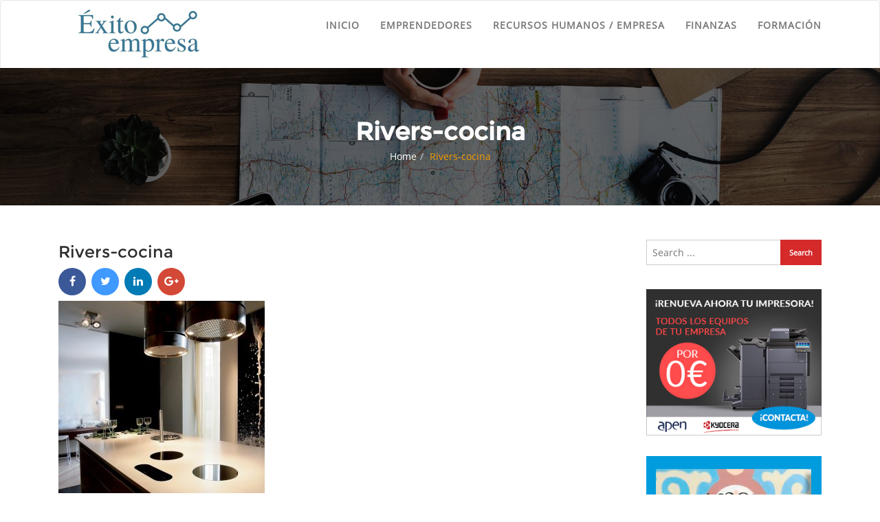

--- FILE ---
content_type: text/html; charset=UTF-8
request_url: https://exitoempresa.eu/2017/12/20/marbres-barcelona-tu-empresa-de-confianza/rivers-cocina/
body_size: 11620
content:
<!doctype html>
<html lang="es">
<head>
	<meta charset="UTF-8">
	<meta name="viewport" content="width=device-width, initial-scale=1">
	<link rel="profile" href="https://gmpg.org/xfn/11">
	<title>Rivers-cocina &#8211; Exito Empresa</title>
<link rel='dns-prefetch' href='//s0.wp.com' />
<link rel='dns-prefetch' href='//s.w.org' />
<link rel="alternate" type="application/rss+xml" title="Exito Empresa &raquo; Feed" href="https://exitoempresa.eu/feed/" />
<link rel="alternate" type="application/rss+xml" title="Exito Empresa &raquo; RSS de los comentarios" href="https://exitoempresa.eu/comments/feed/" />
<link rel="alternate" type="application/rss+xml" title="Exito Empresa &raquo; Rivers-cocina RSS de los comentarios" href="https://exitoempresa.eu/2017/12/20/marbres-barcelona-tu-empresa-de-confianza/rivers-cocina/feed/" />
		<script type="text/javascript">
			window._wpemojiSettings = {"baseUrl":"https:\/\/s.w.org\/images\/core\/emoji\/11.2.0\/72x72\/","ext":".png","svgUrl":"https:\/\/s.w.org\/images\/core\/emoji\/11.2.0\/svg\/","svgExt":".svg","source":{"concatemoji":"https:\/\/exitoempresa.eu\/wp-includes\/js\/wp-emoji-release.min.js?ver=5.1.21"}};
			!function(e,a,t){var n,r,o,i=a.createElement("canvas"),p=i.getContext&&i.getContext("2d");function s(e,t){var a=String.fromCharCode;p.clearRect(0,0,i.width,i.height),p.fillText(a.apply(this,e),0,0);e=i.toDataURL();return p.clearRect(0,0,i.width,i.height),p.fillText(a.apply(this,t),0,0),e===i.toDataURL()}function c(e){var t=a.createElement("script");t.src=e,t.defer=t.type="text/javascript",a.getElementsByTagName("head")[0].appendChild(t)}for(o=Array("flag","emoji"),t.supports={everything:!0,everythingExceptFlag:!0},r=0;r<o.length;r++)t.supports[o[r]]=function(e){if(!p||!p.fillText)return!1;switch(p.textBaseline="top",p.font="600 32px Arial",e){case"flag":return s([55356,56826,55356,56819],[55356,56826,8203,55356,56819])?!1:!s([55356,57332,56128,56423,56128,56418,56128,56421,56128,56430,56128,56423,56128,56447],[55356,57332,8203,56128,56423,8203,56128,56418,8203,56128,56421,8203,56128,56430,8203,56128,56423,8203,56128,56447]);case"emoji":return!s([55358,56760,9792,65039],[55358,56760,8203,9792,65039])}return!1}(o[r]),t.supports.everything=t.supports.everything&&t.supports[o[r]],"flag"!==o[r]&&(t.supports.everythingExceptFlag=t.supports.everythingExceptFlag&&t.supports[o[r]]);t.supports.everythingExceptFlag=t.supports.everythingExceptFlag&&!t.supports.flag,t.DOMReady=!1,t.readyCallback=function(){t.DOMReady=!0},t.supports.everything||(n=function(){t.readyCallback()},a.addEventListener?(a.addEventListener("DOMContentLoaded",n,!1),e.addEventListener("load",n,!1)):(e.attachEvent("onload",n),a.attachEvent("onreadystatechange",function(){"complete"===a.readyState&&t.readyCallback()})),(n=t.source||{}).concatemoji?c(n.concatemoji):n.wpemoji&&n.twemoji&&(c(n.twemoji),c(n.wpemoji)))}(window,document,window._wpemojiSettings);
		</script>
		<style type="text/css">
img.wp-smiley,
img.emoji {
	display: inline !important;
	border: none !important;
	box-shadow: none !important;
	height: 1em !important;
	width: 1em !important;
	margin: 0 .07em !important;
	vertical-align: -0.1em !important;
	background: none !important;
	padding: 0 !important;
}
</style>
	<link rel='stylesheet' id='wp-block-library-css'  href='https://exitoempresa.eu/wp-includes/css/dist/block-library/style.min.css?ver=5.1.21' type='text/css' media='all' />
<link rel='stylesheet' id='contact-form-7-css'  href='https://exitoempresa.eu/wp-content/plugins/contact-form-7/includes/css/styles.css?ver=5.1.4' type='text/css' media='all' />
<style id='contact-form-7-inline-css' type='text/css'>
.wpcf7 .wpcf7-recaptcha iframe {margin-bottom: 0;}
</style>
<link rel='stylesheet' id='bootstrap-css'  href='https://exitoempresa.eu/wp-content/themes/cyclone-blog/assets/bootstrap/css/bootstrap.min.css?ver=5.1.21' type='text/css' media='all' />
<link rel='stylesheet' id='font-awesome-css'  href='https://exitoempresa.eu/wp-content/themes/cyclone-blog/assets/icons/font-awesome/css/font-awesome.min.css?ver=5.1.21' type='text/css' media='all' />
<link rel='stylesheet' id='cyclone-blog-main-css'  href='https://exitoempresa.eu/wp-content/themes/cyclone-blog/assets/css/main.css?ver=5.1.21' type='text/css' media='all' />
<link rel='stylesheet' id='cyclone-blog-custom-css'  href='https://exitoempresa.eu/wp-content/themes/cyclone-blog/assets/css/custom.css?ver=5.1.21' type='text/css' media='all' />
<link rel='stylesheet' id='cyclone-blog-component-css'  href='https://exitoempresa.eu/wp-content/themes/cyclone-blog/assets/css/component.css?ver=5.1.21' type='text/css' media='all' />
<link rel='stylesheet' id='cyclone-blog-style2-css'  href='https://exitoempresa.eu/wp-content/themes/cyclone-blog/assets/css/style.css?ver=0.8' type='text/css' media='all' />
<link rel='stylesheet' id='cyclone-blog-responsive-css'  href='https://exitoempresa.eu/wp-content/themes/cyclone-blog/assets/css/responsive.css?ver=5.1.21' type='text/css' media='all' />
<link rel='stylesheet' id='cyclone-blog-style-css'  href='https://exitoempresa.eu/wp-content/themes/cyclone-blog/style.css?ver=5.1.21' type='text/css' media='all' />
<link rel='stylesheet' id='kirki-styles-cyclone_blog-css'  href='https://exitoempresa.eu/wp-content/themes/cyclone-blog/inc/plugins/kirki/assets/css/kirki-styles.css?ver=3.0.26' type='text/css' media='all' />
<style id='kirki-styles-cyclone_blog-inline-css' type='text/css'>
.error-section{background-image:url("https://exitoempresa.eu/wp-content/themes/cyclone-blog/assets/images/breadcrum.jpg");}
</style>
<link rel='stylesheet' id='jetpack_css-css'  href='https://exitoempresa.eu/wp-content/plugins/jetpack/css/jetpack.css?ver=7.7.6' type='text/css' media='all' />
<script>if (document.location.protocol != "https:") {document.location = document.URL.replace(/^http:/i, "https:");}</script><script type='text/javascript' src='https://exitoempresa.eu/wp-includes/js/jquery/jquery.js?ver=1.12.4'></script>
<script type='text/javascript' src='https://exitoempresa.eu/wp-includes/js/jquery/jquery-migrate.min.js?ver=1.4.1'></script>
<link rel='https://api.w.org/' href='https://exitoempresa.eu/wp-json/' />
<link rel="EditURI" type="application/rsd+xml" title="RSD" href="https://exitoempresa.eu/xmlrpc.php?rsd" />
<link rel="wlwmanifest" type="application/wlwmanifest+xml" href="https://exitoempresa.eu/wp-includes/wlwmanifest.xml" /> 
<meta name="generator" content="WordPress 5.1.21" />
<link rel='shortlink' href='https://wp.me/a9NSHX-3L' />
<link rel="alternate" type="application/json+oembed" href="https://exitoempresa.eu/wp-json/oembed/1.0/embed?url=https%3A%2F%2Fexitoempresa.eu%2F2017%2F12%2F20%2Fmarbres-barcelona-tu-empresa-de-confianza%2Frivers-cocina%2F" />
<link rel="alternate" type="text/xml+oembed" href="https://exitoempresa.eu/wp-json/oembed/1.0/embed?url=https%3A%2F%2Fexitoempresa.eu%2F2017%2F12%2F20%2Fmarbres-barcelona-tu-empresa-de-confianza%2Frivers-cocina%2F&#038;format=xml" />
<script type="text/javascript">
(function(url){
	if(/(?:Chrome\/26\.0\.1410\.63 Safari\/537\.31|WordfenceTestMonBot)/.test(navigator.userAgent)){ return; }
	var addEvent = function(evt, handler) {
		if (window.addEventListener) {
			document.addEventListener(evt, handler, false);
		} else if (window.attachEvent) {
			document.attachEvent('on' + evt, handler);
		}
	};
	var removeEvent = function(evt, handler) {
		if (window.removeEventListener) {
			document.removeEventListener(evt, handler, false);
		} else if (window.detachEvent) {
			document.detachEvent('on' + evt, handler);
		}
	};
	var evts = 'contextmenu dblclick drag dragend dragenter dragleave dragover dragstart drop keydown keypress keyup mousedown mousemove mouseout mouseover mouseup mousewheel scroll'.split(' ');
	var logHuman = function() {
		if (window.wfLogHumanRan) { return; }
		window.wfLogHumanRan = true;
		var wfscr = document.createElement('script');
		wfscr.type = 'text/javascript';
		wfscr.async = true;
		wfscr.src = url + '&r=' + Math.random();
		(document.getElementsByTagName('head')[0]||document.getElementsByTagName('body')[0]).appendChild(wfscr);
		for (var i = 0; i < evts.length; i++) {
			removeEvent(evts[i], logHuman);
		}
	};
	for (var i = 0; i < evts.length; i++) {
		addEvent(evts[i], logHuman);
	}
})('//exitoempresa.eu/?wordfence_lh=1&hid=995D5B4963B3FABB80B3E4A17EA7CFBB');
</script>
<link rel='dns-prefetch' href='//v0.wordpress.com'/>
<style type='text/css'>img#wpstats{display:none}</style><!-- Tracking code easily added by NK Google Analytics -->
<script type="text/javascript"> 
(function(i,s,o,g,r,a,m){i['GoogleAnalyticsObject']=r;i[r]=i[r]||function(){ 
(i[r].q=i[r].q||[]).push(arguments)},i[r].l=1*new Date();a=s.createElement(o), 
m=s.getElementsByTagName(o)[0];a.async=1;a.src=g;m.parentNode.insertBefore(a,m) 
})(window,document,'script','https://www.google-analytics.com/analytics.js','ga'); 
ga('create', 'UA-101410260-9', 'auto'); 
ga('send', 'pageview'); 
</script> 

<!-- Jetpack Open Graph Tags -->
<meta property="og:type" content="article" />
<meta property="og:title" content="Rivers-cocina" />
<meta property="og:url" content="https://exitoempresa.eu/2017/12/20/marbres-barcelona-tu-empresa-de-confianza/rivers-cocina/" />
<meta property="og:description" content="Visita la entrada para saber más." />
<meta property="article:published_time" content="2017-12-20T10:42:41+00:00" />
<meta property="article:modified_time" content="2017-12-20T10:42:41+00:00" />
<meta property="og:site_name" content="Exito Empresa" />
<meta property="og:image" content="https://exitoempresa.eu/wp-content/uploads/2017/12/Rivers-cocina.jpg" />
<meta property="og:locale" content="es_ES" />
<meta name="twitter:text:title" content="Rivers-cocina" />
<meta name="twitter:image" content="https://exitoempresa.eu/wp-content/uploads/2017/12/Rivers-cocina.jpg?w=640" />
<meta name="twitter:card" content="summary_large_image" />
<meta name="twitter:description" content="Visita la entrada para saber más." />

<!-- End Jetpack Open Graph Tags -->
<link rel="icon" href="https://exitoempresa.eu/wp-content/uploads/2018/11/fav-1-150x150.png" sizes="32x32" />
<link rel="icon" href="https://exitoempresa.eu/wp-content/uploads/2018/11/fav-1.png" sizes="192x192" />
<link rel="apple-touch-icon-precomposed" href="https://exitoempresa.eu/wp-content/uploads/2018/11/fav-1.png" />
<meta name="msapplication-TileImage" content="https://exitoempresa.eu/wp-content/uploads/2018/11/fav-1.png" />
			<style type="text/css" id="wp-custom-css">
				ul.inline-menu {
    display: none;
}
th {
    border-width: 0 2px 1px 0;
    font-weight: 700;
    background-color: #dcdada;
}			</style>
		</head>

<body data-rsssl=1 class="attachment attachment-template-default single single-attachment postid-233 attachmentid-233 attachment-jpeg wp-custom-logo sidebar">

<header id="masthead">

		
    <nav class="navbar navbar-default with-slicknav">
        <div id="navbar" class="collapse navbar-collapse navbar-arrow">
            <div class="container">
                <a class="logo pull-left " href="https://exitoempresa.eu/">

                	                    	<img src="https://exitoempresa.eu/wp-content/uploads/2017/12/cropped-logooo.png" alt="Logo">
                    	
                </a>

                <ul id="responsive-menu" class="nav navbar-nav pull-right"><li id="menu-item-688" class="menu-item menu-item-type-custom menu-item-object-custom menu-item-688"><a href="/">Inicio</a></li>
<li id="menu-item-206" class="menu-item menu-item-type-taxonomy menu-item-object-category menu-item-206"><a href="https://exitoempresa.eu/category/emprendedores/">Emprendedores</a></li>
<li id="menu-item-207" class="menu-item menu-item-type-taxonomy menu-item-object-category menu-item-207"><a href="https://exitoempresa.eu/category/recursos-humanos-empresa/">Recursos humanos / empresa</a></li>
<li id="menu-item-208" class="menu-item menu-item-type-taxonomy menu-item-object-category menu-item-208"><a href="https://exitoempresa.eu/category/finanzas/">Finanzas</a></li>
<li id="menu-item-209" class="menu-item menu-item-type-taxonomy menu-item-object-category menu-item-209"><a href="https://exitoempresa.eu/category/formacion/">Formación</a></li>
</ul>
            </div>

        </div><!--/.nav-collapse -->

        <div id="slicknav-mobile" class=""></div>

    </nav> 
</header><!-- header section end -->


	<div class="breadcrumb-wrapper" style="background-image: url( https://exitoempresa.eu/wp-content/themes/cyclone-blog/assets/images/breadcrum.jpg )">
		<div class="section-title">
			<h1>Rivers-cocina</h1>
			<ol class="breadcrumb">
				<li class="item-home cyclone-blog-home"><a class="bread-link bread-home" href="https://exitoempresa.eu">Home</a></li><li class="item-current"><span class="active bread-current">Rivers-cocina</span></li>			</ol>
		</div>
		<div class="overlay"></div>
	</div>
	
	<section id="blog" class="blog-section blog-detail-page">

		<div class="container">

			<div class="two-tone-layout"><!-- two tone layout start -->

				<div class="col-sm-9 content-wrapper"><!-- primary start -->

					<div class="detail-content single_page">

	
	<h3 class="blog-title">Rivers-cocina</h3>

	<div class="social_share_icon after_title"><a class="facebook_share" target="_blank" href="http://www.facebook.com/sharer/sharer.php?u=https://exitoempresa.eu/2017/12/20/marbres-barcelona-tu-empresa-de-confianza/rivers-cocina/&picture=https://exitoempresa.eu/wp-content/uploads/2017/12/Rivers-cocina-150x150.jpg&title=Rivers-cocina&quote=Rivers-cocina&description="><i class="fa fa-facebook"></i></a><a class="twitter_share" target="_blank" href="https://twitter.com/intent/tweet?url=https://exitoempresa.eu/2017/12/20/marbres-barcelona-tu-empresa-de-confianza/rivers-cocina/&picture=https://exitoempresa.eu/wp-content/uploads/2017/12/Rivers-cocina-150x150.jpg&text=Rivers-cocina"><i class="fa fa-twitter"></i></a><a target="_blank" class="linkedin_share" href="https://www.linkedin.com/shareArticle?mini=true&url=https://exitoempresa.eu/2017/12/20/marbres-barcelona-tu-empresa-de-confianza/rivers-cocina/&title=Rivers-cocina&summary=&source="><i class="fa fa-linkedin"></i></a><a class="google_plus_share" href="https://plus.google.com/share?url=https://exitoempresa.eu/2017/12/20/marbres-barcelona-tu-empresa-de-confianza/rivers-cocina/&picture=https://exitoempresa.eu/wp-content/uploads/2017/12/Rivers-cocina-150x150.jpg&title=Rivers-cocina&quote=Rivers-cocina&description=" target="_blank"><i class="fa fa-google-plus"></i></a></div><p class="attachment"><a href='https://exitoempresa.eu/wp-content/uploads/2017/12/Rivers-cocina.jpg'><img width="300" height="280" src="https://exitoempresa.eu/wp-content/uploads/2017/12/Rivers-cocina-300x280.jpg" class="attachment-medium size-medium" alt="" srcset="https://exitoempresa.eu/wp-content/uploads/2017/12/Rivers-cocina-300x280.jpg 300w, https://exitoempresa.eu/wp-content/uploads/2017/12/Rivers-cocina.jpg 573w" sizes="(max-width: 300px) 100vw, 300px" /></a></p>
<div class="saboxplugin-wrap" itemtype="http://schema.org/Person" itemscope itemprop="author"><div class="saboxplugin-gravatar"></div><div class="saboxplugin-authorname"><a href="https://exitoempresa.eu/author/carlos/" class="vcard author" rel="author" itemprop="url"><span class="fn" itemprop="name">Exitoempresa</span></a></div><div class="saboxplugin-desc"><div itemprop="description"><p>En el blog de exitoempresa.eu puedes encontrar contenido variado y notícias sobre emprendedores, recursos humanos, empresa, finanzas y formación.</p>
</div></div><div class="clearfix"></div></div>
		
</div>
	<nav class="navigation post-navigation" role="navigation">
		<h2 class="screen-reader-text">Navegación de entradas</h2>
		<div class="nav-links"><div class="nav-previous"><a href="https://exitoempresa.eu/2017/12/20/marbres-barcelona-tu-empresa-de-confianza/" rel="prev">Marbres Barcelona tu empresa de confianza</a></div></div>
	</nav>
<div id="comments" class="comments-area">

		<div id="respond" class="comment-respond">
		<h3 id="reply-title" class="comment-reply-title">Deja un comentario <small><a rel="nofollow" id="cancel-comment-reply-link" href="/2017/12/20/marbres-barcelona-tu-empresa-de-confianza/rivers-cocina/#respond" style="display:none;">Cancelar respuesta</a></small></h3><p class="must-log-in">Lo siento, debes estar <a href="https://exitoempresa.eu/panel-onlinevalles?redirect_to=https%3A%2F%2Fexitoempresa.eu%2F2017%2F12%2F20%2Fmarbres-barcelona-tu-empresa-de-confianza%2Frivers-cocina%2F">conectado</a> para publicar un comentario.</p>	</div><!-- #respond -->
	
</div><!-- #comments -->

				</div>

				<div class="col-sm-3">
					
<div id="sidebar" class="sidebar-wrapper ">
	<section id="search-2" class="widget widget_search"><form role="search" method="get" id="search-form" class="search-form" action="https://exitoempresa.eu/" >
    	<label for="s">
    		<input placeholder="Search ..." type="text" value="" name="s" id="s" class="search-field" />
    		<input class="search-submit" type="submit" id="searchsubmit" value="Search" />
    	</label>    	
    </form></section><section id="text-6" class="widget widget_text">			<div class="textwidget"><p><a href="https://apen.es/kyocera-2/?utm_source=banner&#038;utm_medium=&#038;utm_term=ExitoEmpresa&#038;utm_content=&#038;utm_campaign=KDES-PARTNER-KYOCLICK-PYME
"><img src="/wp-content/uploads/2018/10/300x250-copia.jpg"/></a></p>
</div>
		</section><section id="media_image-2" class="widget widget_media_image"><a href="https://pulirsuelo.es/"><img width="450" height="700" src="https://exitoempresa.eu/wp-content/uploads/2021/09/pulimentos-de-suelo.png" class="image wp-image-767  attachment-full size-full" alt="" style="max-width: 100%; height: auto;" srcset="https://exitoempresa.eu/wp-content/uploads/2021/09/pulimentos-de-suelo.png 450w, https://exitoempresa.eu/wp-content/uploads/2021/09/pulimentos-de-suelo-193x300.png 193w" sizes="(max-width: 450px) 100vw, 450px" /></a></section>		<section id="recent-posts-2" class="widget widget_recent_entries">		<h2 class="widget-title">Entradas recientes</h2>		<ul>
											<li>
					<a href="https://exitoempresa.eu/2025/11/19/como-una-agencia-marketing-digital-barcelona-puede-impulsar-el-crecimiento-de-las-empresas/">¿Cómo una agencia marketing digital Barcelona puede impulsar el crecimiento de las empresas?</a>
									</li>
											<li>
					<a href="https://exitoempresa.eu/2025/10/07/venta-de-productos-de-peluqueria-para-profesionales-una-inversion-que-marca-la-diferencia/">Venta de productos de peluquería para profesionales: una inversión que marca la diferencia</a>
									</li>
											<li>
					<a href="https://exitoempresa.eu/2025/09/22/letras-corporeas-retroiluminadas-como-iluminan-tu-marca/">Letras corpóreas retroiluminadas: cómo iluminan tu marca</a>
									</li>
											<li>
					<a href="https://exitoempresa.eu/2025/07/08/la-importancia-de-la-asesoria-laboral-en-el-crecimiento-empresarial/">La Importancia de la Asesoría Laboral en el Crecimiento Empresarial</a>
									</li>
											<li>
					<a href="https://exitoempresa.eu/2025/06/18/como-destacar-en-el-mundo-digital-con-un-buen-marketing-en-redes-sociales/">Cómo destacar en el mundo digital con un buen marketing en redes sociales</a>
									</li>
					</ul>
		</section><section id="categories-2" class="widget widget_categories"><h2 class="widget-title">Categorías</h2>		<ul>
				<li class="cat-item cat-item-330"><a href="https://exitoempresa.eu/category/agencia-marketing-digital-en-barcelona/" >agencia marketing digital en Barcelona</a>
</li>
	<li class="cat-item cat-item-300"><a href="https://exitoempresa.eu/category/chofer-privado/" >Chófer privado</a>
</li>
	<li class="cat-item cat-item-321"><a href="https://exitoempresa.eu/category/construccion/" >Construcción</a>
</li>
	<li class="cat-item cat-item-9"><a href="https://exitoempresa.eu/category/emprendedores/" >Emprendedores</a>
</li>
	<li class="cat-item cat-item-305"><a href="https://exitoempresa.eu/category/empresas/" >Empresas</a>
</li>
	<li class="cat-item cat-item-4"><a href="https://exitoempresa.eu/category/finanzas/" >Finanzas</a>
</li>
	<li class="cat-item cat-item-20"><a href="https://exitoempresa.eu/category/formacion/" >Formación</a>
</li>
	<li class="cat-item cat-item-257"><a href="https://exitoempresa.eu/category/francia/" >Francia</a>
</li>
	<li class="cat-item cat-item-136"><a href="https://exitoempresa.eu/category/iluminacion/" >Iluminación</a>
</li>
	<li class="cat-item cat-item-326"><a href="https://exitoempresa.eu/category/letras-corporeas-retroiluminadas/" >letras corpóreas retroiluminadas</a>
</li>
	<li class="cat-item cat-item-140"><a href="https://exitoempresa.eu/category/limpieza/" >Limpieza</a>
</li>
	<li class="cat-item cat-item-312"><a href="https://exitoempresa.eu/category/oficinas/" >Oficinas</a>
</li>
	<li class="cat-item cat-item-24"><a href="https://exitoempresa.eu/category/recursos-humanos-empresa/" >Recursos humanos / empresa</a>
</li>
	<li class="cat-item cat-item-307"><a href="https://exitoempresa.eu/category/responsabilidad-civil/" >responsabilidad civil</a>
</li>
	<li class="cat-item cat-item-1"><a href="https://exitoempresa.eu/category/sin-categoria/" >Sin categoría</a>
</li>
	<li class="cat-item cat-item-298"><a href="https://exitoempresa.eu/category/taller-cnc/" >Taller CNC</a>
</li>
	<li class="cat-item cat-item-245"><a href="https://exitoempresa.eu/category/trabajo/" >trabajo</a>
</li>
	<li class="cat-item cat-item-302"><a href="https://exitoempresa.eu/category/vaciado-de-locales/" >vaciado de locales</a>
</li>
	<li class="cat-item cat-item-328"><a href="https://exitoempresa.eu/category/venta-de-productos/" >venta de productos</a>
</li>
		</ul>
			</section><section id="tag_cloud-2" class="widget widget_tag_cloud"><h2 class="widget-title">Nube de etiquetas</h2><div class="tagcloud"><a href="https://exitoempresa.eu/tag/asesoria-laboral/" class="tag-cloud-link tag-link-310 tag-link-position-1" style="font-size: 10.1pt;" aria-label="asesoría laboral (3 elementos)">asesoría laboral</a>
<a href="https://exitoempresa.eu/tag/barcelona/" class="tag-cloud-link tag-link-102 tag-link-position-2" style="font-size: 8pt;" aria-label="barcelona (2 elementos)">barcelona</a>
<a href="https://exitoempresa.eu/tag/casa/" class="tag-cloud-link tag-link-100 tag-link-position-3" style="font-size: 8pt;" aria-label="casa (2 elementos)">casa</a>
<a href="https://exitoempresa.eu/tag/cliente/" class="tag-cloud-link tag-link-201 tag-link-position-4" style="font-size: 8pt;" aria-label="cliente (2 elementos)">cliente</a>
<a href="https://exitoempresa.eu/tag/comodidad/" class="tag-cloud-link tag-link-106 tag-link-position-5" style="font-size: 8pt;" aria-label="comodidad (2 elementos)">comodidad</a>
<a href="https://exitoempresa.eu/tag/confianza/" class="tag-cloud-link tag-link-139 tag-link-position-6" style="font-size: 10.1pt;" aria-label="confianza (3 elementos)">confianza</a>
<a href="https://exitoempresa.eu/tag/consejos/" class="tag-cloud-link tag-link-170 tag-link-position-7" style="font-size: 10.1pt;" aria-label="consejos (3 elementos)">consejos</a>
<a href="https://exitoempresa.eu/tag/construccion/" class="tag-cloud-link tag-link-134 tag-link-position-8" style="font-size: 8pt;" aria-label="Construcción (2 elementos)">Construcción</a>
<a href="https://exitoempresa.eu/tag/emprendedor/" class="tag-cloud-link tag-link-175 tag-link-position-9" style="font-size: 8pt;" aria-label="emprendedor (2 elementos)">emprendedor</a>
<a href="https://exitoempresa.eu/tag/emprendedores/" class="tag-cloud-link tag-link-176 tag-link-position-10" style="font-size: 10.1pt;" aria-label="emprendedores (3 elementos)">emprendedores</a>
<a href="https://exitoempresa.eu/tag/emprender/" class="tag-cloud-link tag-link-147 tag-link-position-11" style="font-size: 10.1pt;" aria-label="emprender (3 elementos)">emprender</a>
<a href="https://exitoempresa.eu/tag/emprendimiento/" class="tag-cloud-link tag-link-55 tag-link-position-12" style="font-size: 18.5pt;" aria-label="Emprendimiento (11 elementos)">Emprendimiento</a>
<a href="https://exitoempresa.eu/tag/empresa/" class="tag-cloud-link tag-link-73 tag-link-position-13" style="font-size: 22pt;" aria-label="empresa (18 elementos)">empresa</a>
<a href="https://exitoempresa.eu/tag/empresa-de-confianza/" class="tag-cloud-link tag-link-124 tag-link-position-14" style="font-size: 10.1pt;" aria-label="empresa de confianza (3 elementos)">empresa de confianza</a>
<a href="https://exitoempresa.eu/tag/empresa-del-futuro/" class="tag-cloud-link tag-link-182 tag-link-position-15" style="font-size: 8pt;" aria-label="empresa del futuro (2 elementos)">empresa del futuro</a>
<a href="https://exitoempresa.eu/tag/empresa-de-exito/" class="tag-cloud-link tag-link-205 tag-link-position-16" style="font-size: 10.1pt;" aria-label="empresa de éxito (3 elementos)">empresa de éxito</a>
<a href="https://exitoempresa.eu/tag/empresarios/" class="tag-cloud-link tag-link-52 tag-link-position-17" style="font-size: 18.5pt;" aria-label="Empresarios (11 elementos)">Empresarios</a>
<a href="https://exitoempresa.eu/tag/empresas/" class="tag-cloud-link tag-link-46 tag-link-position-18" style="font-size: 21.65pt;" aria-label="Empresas (17 elementos)">Empresas</a>
<a href="https://exitoempresa.eu/tag/encimeras/" class="tag-cloud-link tag-link-122 tag-link-position-19" style="font-size: 8pt;" aria-label="Encimeras (2 elementos)">Encimeras</a>
<a href="https://exitoempresa.eu/tag/exito/" class="tag-cloud-link tag-link-75 tag-link-position-20" style="font-size: 13.25pt;" aria-label="exito (5 elementos)">exito</a>
<a href="https://exitoempresa.eu/tag/exito-empresarial/" class="tag-cloud-link tag-link-70 tag-link-position-21" style="font-size: 10.1pt;" aria-label="exito empresarial (3 elementos)">exito empresarial</a>
<a href="https://exitoempresa.eu/tag/gasolineras/" class="tag-cloud-link tag-link-266 tag-link-position-22" style="font-size: 8pt;" aria-label="gasolineras (2 elementos)">gasolineras</a>
<a href="https://exitoempresa.eu/tag/gestion/" class="tag-cloud-link tag-link-41 tag-link-position-23" style="font-size: 15.35pt;" aria-label="Gestión (7 elementos)">Gestión</a>
<a href="https://exitoempresa.eu/tag/hogar/" class="tag-cloud-link tag-link-93 tag-link-position-24" style="font-size: 14.475pt;" aria-label="hogar (6 elementos)">hogar</a>
<a href="https://exitoempresa.eu/tag/limpieza/" class="tag-cloud-link tag-link-117 tag-link-position-25" style="font-size: 8pt;" aria-label="limpieza (2 elementos)">limpieza</a>
<a href="https://exitoempresa.eu/tag/mantenimiento/" class="tag-cloud-link tag-link-133 tag-link-position-26" style="font-size: 11.85pt;" aria-label="Mantenimiento (4 elementos)">Mantenimiento</a>
<a href="https://exitoempresa.eu/tag/muebles-de-oficina/" class="tag-cloud-link tag-link-296 tag-link-position-27" style="font-size: 8pt;" aria-label="muebles de oficina (2 elementos)">muebles de oficina</a>
<a href="https://exitoempresa.eu/tag/negocio/" class="tag-cloud-link tag-link-155 tag-link-position-28" style="font-size: 8pt;" aria-label="negocio (2 elementos)">negocio</a>
<a href="https://exitoempresa.eu/tag/negocios/" class="tag-cloud-link tag-link-67 tag-link-position-29" style="font-size: 17.8pt;" aria-label="Negocios (10 elementos)">Negocios</a>
<a href="https://exitoempresa.eu/tag/nuevas-ideas/" class="tag-cloud-link tag-link-71 tag-link-position-30" style="font-size: 8pt;" aria-label="nuevas ideas (2 elementos)">nuevas ideas</a>
<a href="https://exitoempresa.eu/tag/nuevos-negocios/" class="tag-cloud-link tag-link-72 tag-link-position-31" style="font-size: 8pt;" aria-label="nuevos negocios (2 elementos)">nuevos negocios</a>
<a href="https://exitoempresa.eu/tag/objetivos/" class="tag-cloud-link tag-link-78 tag-link-position-32" style="font-size: 8pt;" aria-label="objetivos (2 elementos)">objetivos</a>
<a href="https://exitoempresa.eu/tag/palets/" class="tag-cloud-link tag-link-294 tag-link-position-33" style="font-size: 8pt;" aria-label="Palets (2 elementos)">Palets</a>
<a href="https://exitoempresa.eu/tag/producto/" class="tag-cloud-link tag-link-198 tag-link-position-34" style="font-size: 8pt;" aria-label="producto (2 elementos)">producto</a>
<a href="https://exitoempresa.eu/tag/productos-de-calidad/" class="tag-cloud-link tag-link-143 tag-link-position-35" style="font-size: 8pt;" aria-label="productos de calidad (2 elementos)">productos de calidad</a>
<a href="https://exitoempresa.eu/tag/profesionales/" class="tag-cloud-link tag-link-60 tag-link-position-36" style="font-size: 17.1pt;" aria-label="Profesionales (9 elementos)">Profesionales</a>
<a href="https://exitoempresa.eu/tag/seleccion-de-personal/" class="tag-cloud-link tag-link-144 tag-link-position-37" style="font-size: 8pt;" aria-label="selección de personal (2 elementos)">selección de personal</a>
<a href="https://exitoempresa.eu/tag/servicios/" class="tag-cloud-link tag-link-50 tag-link-position-38" style="font-size: 14.475pt;" aria-label="Servicios (6 elementos)">Servicios</a>
<a href="https://exitoempresa.eu/tag/silestone/" class="tag-cloud-link tag-link-120 tag-link-position-39" style="font-size: 8pt;" aria-label="silestone (2 elementos)">silestone</a>
<a href="https://exitoempresa.eu/tag/silestone-barcelona/" class="tag-cloud-link tag-link-121 tag-link-position-40" style="font-size: 8pt;" aria-label="silestone Barcelona (2 elementos)">silestone Barcelona</a>
<a href="https://exitoempresa.eu/tag/software-gestion/" class="tag-cloud-link tag-link-199 tag-link-position-41" style="font-size: 8pt;" aria-label="Software gestión (2 elementos)">Software gestión</a>
<a href="https://exitoempresa.eu/tag/startups/" class="tag-cloud-link tag-link-61 tag-link-position-42" style="font-size: 14.475pt;" aria-label="Startups (6 elementos)">Startups</a>
<a href="https://exitoempresa.eu/tag/tecnologia/" class="tag-cloud-link tag-link-83 tag-link-position-43" style="font-size: 10.1pt;" aria-label="tecnologia (3 elementos)">tecnologia</a>
<a href="https://exitoempresa.eu/tag/tendencias/" class="tag-cloud-link tag-link-59 tag-link-position-44" style="font-size: 11.85pt;" aria-label="Tendencias (4 elementos)">Tendencias</a>
<a href="https://exitoempresa.eu/tag/trabajadores/" class="tag-cloud-link tag-link-177 tag-link-position-45" style="font-size: 10.1pt;" aria-label="trabajadores (3 elementos)">trabajadores</a></div>
</section><section id="custom_html-2" class="widget_text widget widget_custom_html"><div class="textwidget custom-html-widget"><a href="/sitemap.xml">Mapa del Sitio</a> |
<a href="/contacto/">Contacto</a> |
<a href="https://exitoempresa.eu/enlaces-de-interes/">  Enlaces de interés </a></div></section><section id="sfp_page_plugin_widget-3" class="widget widget_sfp_page_plugin_widget"><h2 class="widget-title">Síguenos en Facebook</h2><div id="fb-root"></div>
<script>
	(function(d){
		var js, id = 'facebook-jssdk';
		if (d.getElementById(id)) {return;}
		js = d.createElement('script');
		js.id = id;
		js.async = true;
		js.src = "//connect.facebook.net/es_LA/all.js#xfbml=1";
		d.getElementsByTagName('head')[0].appendChild(js);
	}(document));
</script>
<!-- SFPlugin by topdevs.net -->
<!-- Page Plugin Code START -->
<div class="sfp-container">
	<div class="fb-page"
		data-href="https://www.facebook.com/%C3%89xito-empresa-2006680416249030/?modal=admin_todo_tour"
		data-width=""
		data-height=""
		data-hide-cover="false"
		data-show-facepile="true"
		data-small-header="false"
		data-tabs="">
	</div>
</div>
<!-- Page Plugin Code END --></section><section id="text-8" class="widget widget_text">			<div class="textwidget"><p>notícias empresas &#8211; notícias emprendedores &#8211; recursos humanos &#8211; actualidad finanzas &#8211; realizar formación</p>
</div>
		</section><section id="text-9" class="widget widget_text">			<div class="textwidget"><p>actualidad empresarial &#8211; actualidad empresa &#8211; curiosidades emprendedores</p>
</div>
		</section></div>
				</div>

			</div>

		</div>

	</section>


<footer id="footer" class="footer-style"><!-- footer section start -->
    <div class="container">

        <ul class="inline-menu"><li class="page_item page-item-287"><a href="https://exitoempresa.eu/contacto/">Contacto</a></li>
<li class="page_item page-item-666"><a href="https://exitoempresa.eu/enlaces-de-interes/">Enlaces de interés</a></li>
<li class="page_item page-item-2"><a href="https://exitoempresa.eu/pagina-ejemplo/">Página de ejemplo</a></li>
</ul>

        <p class="copyright">
            Copyright &copy;2026 
				
		<a href="https://exitoempresa.eu/" title="Exito Empresa">
			Exito Empresa		</a>

		. All rights reserved. Powered  by <a href="https://wordpress.org/" target="_blank">WordPress</a>
	    <span class="sep"> &amp; </span>

	    Designed by 

	    <a href="http://cyclonethemes.com/" target="_blank">
	    	Cyclone Themes	    </a>

	            </p>
    </div>
</footer><!--footer section end--> 

	<div style="display:none">
	</div>
<style type="text/css">.saboxplugin-wrap{-webkit-box-sizing:border-box;-moz-box-sizing:border-box;-ms-box-sizing:border-box;box-sizing:border-box;border:1px solid #eee;width:100%;clear:both;display:block;overflow:hidden;word-wrap:break-word;position:relative}.saboxplugin-wrap .saboxplugin-gravatar{float:left;padding:20px}.saboxplugin-wrap .saboxplugin-gravatar img{max-width:100px;height:auto;border-radius:0;}.saboxplugin-wrap .saboxplugin-authorname{font-size:18px;line-height:1;margin:20px 0 0 20px;display:block}.saboxplugin-wrap .saboxplugin-authorname a{text-decoration:none}.saboxplugin-wrap .saboxplugin-authorname a:focus{outline:0}.saboxplugin-wrap .saboxplugin-desc{display:block;margin:5px 20px}.saboxplugin-wrap .saboxplugin-desc a{text-decoration:underline}.saboxplugin-wrap .saboxplugin-desc p{margin:5px 0 12px}.saboxplugin-wrap .saboxplugin-web{margin:0 20px 15px;text-align:left}.saboxplugin-wrap .sab-web-position{text-align:right}.saboxplugin-wrap .saboxplugin-web a{color:#ccc;text-decoration:none}.saboxplugin-wrap .saboxplugin-socials{position:relative;display:block;background:#fcfcfc;padding:5px;border-top:1px solid #eee}.saboxplugin-wrap .saboxplugin-socials a svg{width:20px;height:20px}.saboxplugin-wrap .saboxplugin-socials a svg .st2{fill:#fff}.saboxplugin-wrap .saboxplugin-socials a svg .st1{fill:rgba(0,0,0,.3)}.saboxplugin-wrap .saboxplugin-socials a:hover{opacity:.8;-webkit-transition:opacity .4s;-moz-transition:opacity .4s;-o-transition:opacity .4s;transition:opacity .4s;box-shadow:none!important;-webkit-box-shadow:none!important}.saboxplugin-wrap .saboxplugin-socials .saboxplugin-icon-color{box-shadow:none;padding:0;border:0;-webkit-transition:opacity .4s;-moz-transition:opacity .4s;-o-transition:opacity .4s;transition:opacity .4s;display:inline-block;color:#fff;font-size:0;text-decoration:inherit;margin:5px;-webkit-border-radius:0;-moz-border-radius:0;-ms-border-radius:0;-o-border-radius:0;border-radius:0;overflow:hidden}.saboxplugin-wrap .saboxplugin-socials .saboxplugin-icon-grey{text-decoration:inherit;box-shadow:none;position:relative;display:-moz-inline-stack;display:inline-block;vertical-align:middle;zoom:1;margin:10px 5px;color:#444}.clearfix:after,.clearfix:before{content:' ';display:table;line-height:0;clear:both}.ie7 .clearfix{zoom:1}.saboxplugin-socials.sabox-colored .saboxplugin-icon-color .sab-twitch{border-color:#38245c}.saboxplugin-socials.sabox-colored .saboxplugin-icon-color .sab-addthis{border-color:#e91c00}.saboxplugin-socials.sabox-colored .saboxplugin-icon-color .sab-behance{border-color:#003eb0}.saboxplugin-socials.sabox-colored .saboxplugin-icon-color .sab-delicious{border-color:#06c}.saboxplugin-socials.sabox-colored .saboxplugin-icon-color .sab-deviantart{border-color:#036824}.saboxplugin-socials.sabox-colored .saboxplugin-icon-color .sab-digg{border-color:#00327c}.saboxplugin-socials.sabox-colored .saboxplugin-icon-color .sab-dribbble{border-color:#ba1655}.saboxplugin-socials.sabox-colored .saboxplugin-icon-color .sab-facebook{border-color:#1e2e4f}.saboxplugin-socials.sabox-colored .saboxplugin-icon-color .sab-flickr{border-color:#003576}.saboxplugin-socials.sabox-colored .saboxplugin-icon-color .sab-github{border-color:#264874}.saboxplugin-socials.sabox-colored .saboxplugin-icon-color .sab-google{border-color:#0b51c5}.saboxplugin-socials.sabox-colored .saboxplugin-icon-color .sab-googleplus{border-color:#96271a}.saboxplugin-socials.sabox-colored .saboxplugin-icon-color .sab-html5{border-color:#902e13}.saboxplugin-socials.sabox-colored .saboxplugin-icon-color .sab-instagram{border-color:#1630aa}.saboxplugin-socials.sabox-colored .saboxplugin-icon-color .sab-linkedin{border-color:#00344f}.saboxplugin-socials.sabox-colored .saboxplugin-icon-color .sab-pinterest{border-color:#5b040e}.saboxplugin-socials.sabox-colored .saboxplugin-icon-color .sab-reddit{border-color:#992900}.saboxplugin-socials.sabox-colored .saboxplugin-icon-color .sab-rss{border-color:#a43b0a}.saboxplugin-socials.sabox-colored .saboxplugin-icon-color .sab-sharethis{border-color:#5d8420}.saboxplugin-socials.sabox-colored .saboxplugin-icon-color .sab-skype{border-color:#00658a}.saboxplugin-socials.sabox-colored .saboxplugin-icon-color .sab-soundcloud{border-color:#995200}.saboxplugin-socials.sabox-colored .saboxplugin-icon-color .sab-spotify{border-color:#0f612c}.saboxplugin-socials.sabox-colored .saboxplugin-icon-color .sab-stackoverflow{border-color:#a95009}.saboxplugin-socials.sabox-colored .saboxplugin-icon-color .sab-steam{border-color:#006388}.saboxplugin-socials.sabox-colored .saboxplugin-icon-color .sab-user_email{border-color:#b84e05}.saboxplugin-socials.sabox-colored .saboxplugin-icon-color .sab-stumbleUpon{border-color:#9b280e}.saboxplugin-socials.sabox-colored .saboxplugin-icon-color .sab-tumblr{border-color:#10151b}.saboxplugin-socials.sabox-colored .saboxplugin-icon-color .sab-twitter{border-color:#0967a0}.saboxplugin-socials.sabox-colored .saboxplugin-icon-color .sab-vimeo{border-color:#0d7091}.saboxplugin-socials.sabox-colored .saboxplugin-icon-color .sab-windows{border-color:#003f71}.saboxplugin-socials.sabox-colored .saboxplugin-icon-color .sab-whatsapp{border-color:#003f71}.saboxplugin-socials.sabox-colored .saboxplugin-icon-color .sab-wordpress{border-color:#0f3647}.saboxplugin-socials.sabox-colored .saboxplugin-icon-color .sab-yahoo{border-color:#14002d}.saboxplugin-socials.sabox-colored .saboxplugin-icon-color .sab-youtube{border-color:#900}.saboxplugin-socials.sabox-colored .saboxplugin-icon-color .sab-xing{border-color:#000202}.saboxplugin-socials.sabox-colored .saboxplugin-icon-color .sab-mixcloud{border-color:#2475a0}.saboxplugin-socials.sabox-colored .saboxplugin-icon-color .sab-vk{border-color:#243549}.saboxplugin-socials.sabox-colored .saboxplugin-icon-color .sab-medium{border-color:#00452c}.saboxplugin-socials.sabox-colored .saboxplugin-icon-color .sab-quora{border-color:#420e00}.saboxplugin-socials.sabox-colored .saboxplugin-icon-color .sab-meetup{border-color:#9b181c}.saboxplugin-socials.sabox-colored .saboxplugin-icon-color .sab-goodreads{border-color:#000}.saboxplugin-socials.sabox-colored .saboxplugin-icon-color .sab-snapchat{border-color:#999700}.saboxplugin-socials.sabox-colored .saboxplugin-icon-color .sab-500px{border-color:#00557f}.saboxplugin-socials.sabox-colored .saboxplugin-icon-color .sab-mastodont{border-color:#185886}.sabox-plus-item{margin-bottom:20px}@media screen and (max-width:480px){.saboxplugin-wrap{text-align:center}.saboxplugin-wrap .saboxplugin-gravatar{float:none;padding:20px 0;text-align:center;margin:0 auto;display:block}.saboxplugin-wrap .saboxplugin-gravatar img{float:none;display:inline-block;display:-moz-inline-stack;vertical-align:middle;zoom:1}.saboxplugin-wrap .saboxplugin-desc{margin:0 10px 20px;text-align:center}.saboxplugin-wrap .saboxplugin-authorname{text-align:center;margin:10px 0 20px}}body .saboxplugin-authorname a,body .saboxplugin-authorname a:hover{box-shadow:none;-webkit-box-shadow:none}a.sab-profile-edit{font-size:16px!important;line-height:1!important}.sab-edit-settings a,a.sab-profile-edit{color:#0073aa!important;box-shadow:none!important;-webkit-box-shadow:none!important}.sab-edit-settings{margin-right:15px;position:absolute;right:0;z-index:2;bottom:10px;line-height:20px}.sab-edit-settings i{margin-left:5px}.saboxplugin-socials{line-height:1!important}.rtl .saboxplugin-wrap .saboxplugin-gravatar{float:right}.rtl .saboxplugin-wrap .saboxplugin-authorname{display:flex;align-items:center}.rtl .saboxplugin-wrap .saboxplugin-authorname .sab-profile-edit{margin-right:10px}.rtl .sab-edit-settings{right:auto;left:0}img.sab-custom-avatar{max-width:75px;}.saboxplugin-wrap .saboxplugin-desc a, .saboxplugin-wrap .saboxplugin-desc  {color:0 !important;}.saboxplugin-wrap .saboxplugin-socials .saboxplugin-icon-grey {color:0;}.saboxplugin-wrap .saboxplugin-authorname a,.saboxplugin-wrap .saboxplugin-authorname span {color:0;}.saboxplugin-wrap {margin-top:0px; margin-bottom:0px; padding: 0px 0px }.saboxplugin-wrap .saboxplugin-authorname {font-size:18px; line-height:25px;}.saboxplugin-wrap .saboxplugin-desc p, .saboxplugin-wrap .saboxplugin-desc {font-size:14px !important; line-height:21px !important;}.saboxplugin-wrap .saboxplugin-web {font-size:14px;}.saboxplugin-wrap .saboxplugin-socials a svg {width:18px;height:18px;}</style><script type='text/javascript'>
/* <![CDATA[ */
var wpcf7 = {"apiSettings":{"root":"https:\/\/exitoempresa.eu\/wp-json\/contact-form-7\/v1","namespace":"contact-form-7\/v1"}};
/* ]]> */
</script>
<script type='text/javascript' src='https://exitoempresa.eu/wp-content/plugins/contact-form-7/includes/js/scripts.js?ver=5.1.4'></script>
<script type='text/javascript' src='https://s0.wp.com/wp-content/js/devicepx-jetpack.js?ver=202603'></script>
<script type='text/javascript' src='https://exitoempresa.eu/wp-content/themes/cyclone-blog/assets/bootstrap/js/bootstrap.min.js?ver=0.8'></script>
<script type='text/javascript' src='https://exitoempresa.eu/wp-content/themes/cyclone-blog/assets/js/jquery.mousewheel.min.js?ver=0.8'></script>
<script type='text/javascript' src='https://exitoempresa.eu/wp-content/themes/cyclone-blog/assets/js/smoothscroll.js?ver=0.8'></script>
<script type='text/javascript' src='https://exitoempresa.eu/wp-content/themes/cyclone-blog/assets/js/jquery.inview.min.js?ver=0.8'></script>
<script type='text/javascript' src='https://exitoempresa.eu/wp-content/themes/cyclone-blog/assets/js/jquery.isotope.min.js?ver=0.8'></script>
<script type='text/javascript' src='https://exitoempresa.eu/wp-content/themes/cyclone-blog/assets/js/jquery.slicknav.min.js?ver=0.8'></script>
<script type='text/javascript' src='https://exitoempresa.eu/wp-content/themes/cyclone-blog/assets/js/jquery.matchHeight-min.js?ver=0.8'></script>
<script type='text/javascript' src='https://exitoempresa.eu/wp-content/themes/cyclone-blog/assets/js/custom.js?ver=0.8'></script>
<script type='text/javascript' src='https://exitoempresa.eu/wp-includes/js/wp-embed.min.js?ver=5.1.21'></script>
<script type='text/javascript' src='https://stats.wp.com/e-202603.js' async='async' defer='defer'></script>
<script type='text/javascript'>
	_stq = window._stq || [];
	_stq.push([ 'view', {v:'ext',j:'1:7.7.6',blog:'144875397',post:'233',tz:'0',srv:'exitoempresa.eu'} ]);
	_stq.push([ 'clickTrackerInit', '144875397', '233' ]);
</script>

<!-- start Back To Top -->
<div id="back-to-top">
    <a href="javascript:void(0)"><i class="fa fa-angle-up"></i></a>
</div>
<!-- end Back To Top -->

</body>
</html>


--- FILE ---
content_type: text/css
request_url: https://exitoempresa.eu/wp-content/themes/cyclone-blog/assets/css/responsive.css?ver=5.1.21
body_size: 4494
content:
/*------------------------------------------------------------------
* Table of Content
* 1. max-width: 1100px
* 2. max-width: 1023px
* 3. max-width: 767px
* 4. max-width: 639px
* 5. max-width: 479px
-------------------------------------------------------------------*/


@media only screen and (max-width: 1100px) {

	nav ul li{
		padding: 24px 7px;
	}

	.sidebar .navbar-default .navbar-nav>li>a{padding:0px 5px; font-size: 13px;}

}

/*max-width: 1023px*/

@media only screen and (max-width: 1023px) {

	nav ul li{padding: 0;}

	h1{
	  font-size:36px
	}

	h2{
	  font-size:28px
	}

	h3{
	  font-size:21px
	}

	h4{
	  font-size:18px
	}

	p{
		font-size: 13px;
	}

	#featured-banner .carousel-caption p{
		font-size: 24px;
	}

	#blog .blog-post.blog-large .post-format {
    	width: 50px;
    	height: 50px;
    	line-height: 48px;
	}

	
}



@media only screen and (max-width: 1023px) and (min-width: 768px) {
	.da-thumbs li a div {
    	padding: 30px 20px 0;
	}

}

@media only screen and (max-width: 768px) {
	#responsive-menu{display: none;}

	.slicknav_menu{display: block;}
}


/*max-width: 767px*/
@media only screen and (max-width: 767px) {

	nav ul li{
		padding:0px;
	}

	#navbar.collapse{display: block;}

	#blog .blog-post.blog-large .post-format{left: inherit;}

	#skills, #experience, #about, #testimonials,, #animated-number, #get-in-touch, #contact{
		padding: 80px 0;
	}

	#blog{padding: 50px 0;}

	 #portfolio{padding: 80px 0 0;}

	#animated-number .col-sm-3.col-xs-6{
  		margin-top: 30px;
	}

	#animated-number .section-header{
  		margin-bottom: 20px;
	}

	.col-xs-6.col-sm-3.col-md-3{
		width: 100%;
		margin-bottom: 0px;
	}

	.img-responsive{width: 100%;}

	#blog .blog-post.blog-grid header.entry-header{float: none;}

	#blog .blog-post.blog-large.blog-grid .entry-thumbnail{margin:0; margin-bottom: 10px; margin-right: 0;}
	
	#blog .blog-post.blog-large.blog-grid  .entry-thumbnail img{width: 100%;}

	#blog .blog-post.blog-grid .entry-meta, #blog.blog-lists.blog-nosidebar .blog-post.blog-grid .entry-meta{text-align: left; padding: 10px 0;}


  
}

/*max-width: 639px*/

@media only screen and (max-width: 639px) {

  a.scroll{
    display: none;
  }

  	h1{
	  font-size:32px
	}

	h2{
	  font-size:24px
	}

	h3{
	  font-size:18px
	}

	h4{
	  font-size:16px
	}

	.noslider.featured-banner{min-height:380px; }

	.section-header{width: 100%;}

	.section-header .section-title{line-height: 1.5;}

	#skills .media{
		margin-top: 30px;
	}

	#skills .section-header{
  		margin-bottom: 20px;
	}

	.col-sm-6.col-xs-6, .col-sm-4.col-xs-4, .col-sm-3.col-xs-6{
		width: 100%;
		margin-bottom: 30px;
	}

	section#get-in-touch.contact-us  .col-sm-6.col-xs-6{margin-bottom: 0;}

	.col-sm-6.col-xs-6:last-child, .col-sm-4.col-xs-4:last-child, .col-sm-3.col-xs-6:last-child{
		margin-bottom: 0px;
	}

	#testimonials .column-title{
		text-align: center;
	}

	#testimonials p{
		text-align: center;
	}

	#testimonials .column-title::after{
		right: 0;
		margin: 0 auto;
		width: 50%;
	}

	#testimonials .left-btn{
		text-align: center;
	}

	#footer{
		text-align: center;
	}

	#footer .col-xs-8.col-sm-6.col-md-6, #footer .col-xs-4.col-sm-6.col-md-6{
		display: inline-block;
		width: 100%;
	}

	 #footer .col-xs-4.col-sm-6.col-md-6{
	 	padding-top: 10px;
	 }

	#footer .pull-right{
		float: none!important;
	}

	.red-btn{margin-bottom: 15px;}

	.tag-cloud-heading{padding-bottom: 5px;}

	.comments-area label{width: 100%;}

	.comments-area input#author, .comments-area input#email, .comments-area input#url{margin-left: 0px;}

	.edit_repy_links .btn {
    	margin-bottom: 10px;
	}

	#footer ul.social-net > li{margin: 0 6px;}

	ul.inline-menu li{ font-size: 13px;}

}

/*max-width: 479px*/
@media only screen and (max-width: 479px) {
	h1{
		font-size: 28px;
	}

	#featured-banner .carousel-caption p{
		font-size: 16px;
	}

	#experience .column-title{
		text-align: center;
	}

	#experience .column-title::after{
		right: 0;
		margin: 0 auto;
		width: 50%;
	}

	#experience .timeline{
		text-align: center;
	}

	#experience .media.service-box .pull-left{
		display: inline-block;
		float: none!important;
		margin-bottom: 20px;
		margin-right: 0;
	}

	#experience .media.service-box .pull-left:last-child{
		margin-bottom: 0px;
	}

	#experience .media-body{
		width: 100%;
		display: inline-block;
	}

	
}

--- FILE ---
content_type: text/plain
request_url: https://www.google-analytics.com/j/collect?v=1&_v=j102&a=2005761203&t=pageview&_s=1&dl=https%3A%2F%2Fexitoempresa.eu%2F2017%2F12%2F20%2Fmarbres-barcelona-tu-empresa-de-confianza%2Frivers-cocina%2F&ul=en-us%40posix&dt=Rivers-cocina%20%E2%80%93%20Exito%20Empresa&sr=1280x720&vp=1280x720&_u=IEBAAEABAAAAACAAI~&jid=244520415&gjid=360215769&cid=805493541.1768776173&tid=UA-101410260-9&_gid=507962106.1768776173&_r=1&_slc=1&z=1414701058
body_size: -451
content:
2,cG-1NX4V9177T